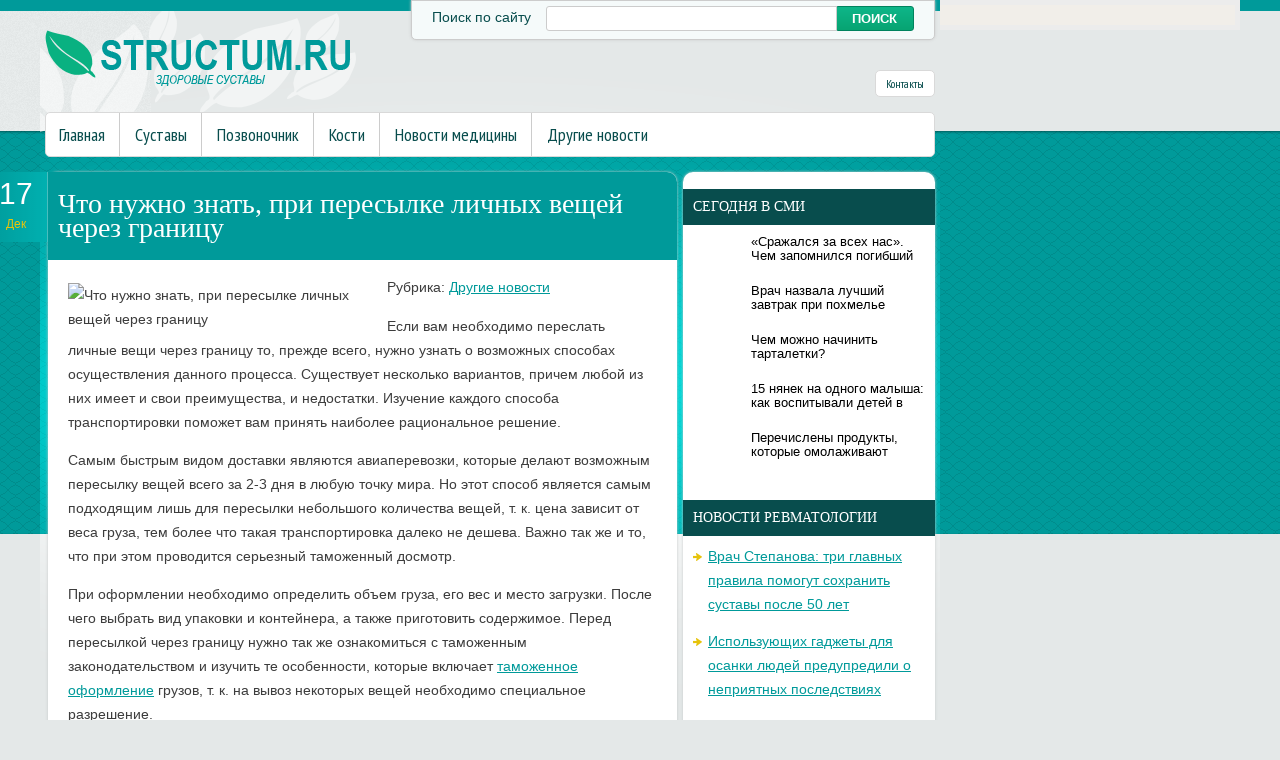

--- FILE ---
content_type: text/html; charset=UTF-8
request_url: https://www.structum.ru/chto-nuzhno-znat-pri-peresylke-lichnyx-veshhej-cherez-granicu/
body_size: 11653
content:
<!DOCTYPE html>
<!--[if IE 7]>
<html class="ie ie7" lang="ru-RU">
<![endif]-->
<!--[if IE 8]>
<html class="ie ie8" lang="ru-RU">
<![endif]-->
<!--[if !(IE 7) | !(IE 8)  ]><!-->
<html lang="ru-RU">
<!--<![endif]-->
<head>
<meta charset="UTF-8" />
<meta name="viewport" content="width=device-width" />
<link rel="pingback" href="https://www.structum.ru/xmlrpc.php" />
<title>Что нужно знать, при пересылке личных вещей через границу | Суставы в норме</title>

<!-- All in One SEO Pack 2.12 by Michael Torbert of Semper Fi Web Design[380,464] -->
<meta name="description"  content="Если вам необходимо переслать личные вещи через границу то, прежде всего, нужно узнать о возможных способах осуществления данного процесса. Существует несколько" />

<meta name="keywords"  content="Другие новости" />

<link rel="canonical" href="https://www.structum.ru/chto-nuzhno-znat-pri-peresylke-lichnyx-veshhej-cherez-granicu/" />
<!-- /all in one seo pack -->
<link rel='dns-prefetch' href='//s0.wp.com' />
<link rel='dns-prefetch' href='//s.w.org' />
<link rel="alternate" type="application/rss+xml" title="Суставы в норме &raquo; Лента комментариев к &laquo;Что нужно знать, при пересылке личных вещей через границу&raquo;" href="https://www.structum.ru/chto-nuzhno-znat-pri-peresylke-lichnyx-veshhej-cherez-granicu/feed/" />
		<script type="text/javascript">
			window._wpemojiSettings = {"baseUrl":"https:\/\/s.w.org\/images\/core\/emoji\/11.2.0\/72x72\/","ext":".png","svgUrl":"https:\/\/s.w.org\/images\/core\/emoji\/11.2.0\/svg\/","svgExt":".svg","source":{"concatemoji":"https:\/\/www.structum.ru\/wp-includes\/js\/wp-emoji-release.min.js?ver=5.1.21"}};
			!function(e,a,t){var n,r,o,i=a.createElement("canvas"),p=i.getContext&&i.getContext("2d");function s(e,t){var a=String.fromCharCode;p.clearRect(0,0,i.width,i.height),p.fillText(a.apply(this,e),0,0);e=i.toDataURL();return p.clearRect(0,0,i.width,i.height),p.fillText(a.apply(this,t),0,0),e===i.toDataURL()}function c(e){var t=a.createElement("script");t.src=e,t.defer=t.type="text/javascript",a.getElementsByTagName("head")[0].appendChild(t)}for(o=Array("flag","emoji"),t.supports={everything:!0,everythingExceptFlag:!0},r=0;r<o.length;r++)t.supports[o[r]]=function(e){if(!p||!p.fillText)return!1;switch(p.textBaseline="top",p.font="600 32px Arial",e){case"flag":return s([55356,56826,55356,56819],[55356,56826,8203,55356,56819])?!1:!s([55356,57332,56128,56423,56128,56418,56128,56421,56128,56430,56128,56423,56128,56447],[55356,57332,8203,56128,56423,8203,56128,56418,8203,56128,56421,8203,56128,56430,8203,56128,56423,8203,56128,56447]);case"emoji":return!s([55358,56760,9792,65039],[55358,56760,8203,9792,65039])}return!1}(o[r]),t.supports.everything=t.supports.everything&&t.supports[o[r]],"flag"!==o[r]&&(t.supports.everythingExceptFlag=t.supports.everythingExceptFlag&&t.supports[o[r]]);t.supports.everythingExceptFlag=t.supports.everythingExceptFlag&&!t.supports.flag,t.DOMReady=!1,t.readyCallback=function(){t.DOMReady=!0},t.supports.everything||(n=function(){t.readyCallback()},a.addEventListener?(a.addEventListener("DOMContentLoaded",n,!1),e.addEventListener("load",n,!1)):(e.attachEvent("onload",n),a.attachEvent("onreadystatechange",function(){"complete"===a.readyState&&t.readyCallback()})),(n=t.source||{}).concatemoji?c(n.concatemoji):n.wpemoji&&n.twemoji&&(c(n.twemoji),c(n.wpemoji)))}(window,document,window._wpemojiSettings);
		</script>
		<style type="text/css">
img.wp-smiley,
img.emoji {
	display: inline !important;
	border: none !important;
	box-shadow: none !important;
	height: 1em !important;
	width: 1em !important;
	margin: 0 .07em !important;
	vertical-align: -0.1em !important;
	background: none !important;
	padding: 0 !important;
}
</style>
	<link rel='stylesheet' id='wp-block-library-css'  href='https://www.structum.ru/wp-includes/css/dist/block-library/style.min.css?ver=5.1.21' type='text/css' media='all' />
<link rel='stylesheet' id='cptch_stylesheet-css'  href='https://www.structum.ru/wp-content/plugins/captcha/css/front_end_style.css?ver=4.4.5' type='text/css' media='all' />
<link rel='stylesheet' id='dashicons-css'  href='https://www.structum.ru/wp-includes/css/dashicons.min.css?ver=5.1.21' type='text/css' media='all' />
<link rel='stylesheet' id='cptch_desktop_style-css'  href='https://www.structum.ru/wp-content/plugins/captcha/css/desktop_style.css?ver=4.4.5' type='text/css' media='all' />
<link rel='stylesheet' id='style-css'  href='https://www.structum.ru/wp-content/themes/structum/style.css?ver=5.1.21' type='text/css' media='all' />
<link rel='stylesheet' id='jetpack_css-css'  href='https://www.structum.ru/wp-content/plugins/jetpack/css/jetpack.css?ver=4.0.3' type='text/css' media='all' />
<link rel='stylesheet' id='wp-pagenavi-css'  href='https://www.structum.ru/wp-content/plugins/wp-pagenavi/pagenavi-css.css?ver=2.70' type='text/css' media='all' />
<script type='text/javascript' src='https://www.structum.ru/wp-includes/js/jquery/jquery.js?ver=1.12.4'></script>
<script type='text/javascript' src='https://www.structum.ru/wp-includes/js/jquery/jquery-migrate.min.js?ver=1.4.1'></script>
<script type='text/javascript' src='https://www.structum.ru/wp-content/themes/structum/js/main.js?ver=5.1.21'></script>
<script type='text/javascript' src='https://www.structum.ru/wp-content/themes/structum/js/superfish.js?ver=1.4.8'></script>
<script type='text/javascript' src='https://www.structum.ru/wp-content/themes/structum/js/jquery.cycle.all.js?ver=2.9999'></script>
<script type='text/javascript' src='https://www.structum.ru/wp-content/themes/structum/js/jquery.lzslider.js?ver=1.0'></script>
<link rel='https://api.w.org/' href='https://www.structum.ru/wp-json/' />
<link rel="EditURI" type="application/rsd+xml" title="RSD" href="https://www.structum.ru/xmlrpc.php?rsd" />
<link rel="wlwmanifest" type="application/wlwmanifest+xml" href="https://www.structum.ru/wp-includes/wlwmanifest.xml" /> 
<link rel='prev' title='Сущность и характеристика нитриловых перчаток' href='https://www.structum.ru/sushhnost-i-xarakteristika-nitrilovyx-perchatok/' />
<link rel='next' title='Высокоэффективные оверлоки от интернет-магазина softorg.com.ua' href='https://www.structum.ru/vysokoeffektivnye-overloki-ot-internet-magazina-softorg-com-ua/' />
<meta name="generator" content="WordPress 5.1.21" />
<link rel='shortlink' href='https://www.structum.ru/?p=30841' />
<link rel="alternate" type="application/json+oembed" href="https://www.structum.ru/wp-json/oembed/1.0/embed?url=https%3A%2F%2Fwww.structum.ru%2Fchto-nuzhno-znat-pri-peresylke-lichnyx-veshhej-cherez-granicu%2F" />
<link rel="alternate" type="text/xml+oembed" href="https://www.structum.ru/wp-json/oembed/1.0/embed?url=https%3A%2F%2Fwww.structum.ru%2Fchto-nuzhno-znat-pri-peresylke-lichnyx-veshhej-cherez-granicu%2F&#038;format=xml" />
						<link href="https://fonts.googleapis.com/css?family=Arial Narrow&subset=latin,cyrillic" rel="stylesheet" type="text/css" />
			<style id="gglFontheading"> h1, h2, h3, h4, h5, h6 { font-family: "Arial Narrow"} input[name="heading"] { font-family: "Arial Narrow"}</style>
				<link href="https://fonts.googleapis.com/css?family=Arial&subset=latin,cyrillic" rel="stylesheet" type="text/css" />
			<style id="gglFontbody"> body, input, textarea, select, code { font-family: "Arial"} input[name="body"] { font-family: "Arial"}</style>
				<link href="https://fonts.googleapis.com/css?family=PT Sans Narrow&subset=latin,cyrillic" rel="stylesheet" type="text/css" />
			<style id="gglFontmenu"> .menu, .readmore, #submit, .post-password-required form input[type=\"submit\"], .button { font-family: "PT Sans Narrow"} input[name="menu"] { font-family: "PT Sans Narrow"}</style>
	
<style>
	#container {
		width:635px;
		margin-left:0px;
		margin-right:255px;
		float:left;
	}
</style>

<link rel="shortcut icon" href="https://www.structum.ru/wp-content/themes/structum/images/favicon.png" type="image/x-icon" />
<link rel="stylesheet" href="https://www.structum.ru/wp-content/themes/structum/styles/mobile.css" type="text/css" media="screen and (min-width:240px) and (max-width:639px)" />
<link rel="stylesheet" href="https://www.structum.ru/wp-content/themes/structum/styles/tablet.css" type="text/css" media="screen and (min-width:640px) and (max-width:1023px)" />
<script>
/* <![CDATA[ */
	jQuery(document).ready(function() {
		jQuery('ul.menu').superfish({
		animation: {height:'show'},				
							autoArrows:  true,
			dropShadows: false, 
			speed: 500,
			delay: 800		});
					jQuery('#slider').lzslider({
				delay:5000,
				speed:2000			});
			});
/* ]]> */
</script>
<style type="text/css" id="custom-background-css">
body.custom-background { background-image: url('https://www.structum.ru/wp-content/themes/structum/images/background.png'); background-repeat: no-repeat;/*asdf*/ background-position: top left; background-attachment: scroll; }
</style>
<script src="https://www.structum.ru/wp-content/themes/structum/js/jquery.hc-sticky.min.js"></script>	

<script type="text/javascript">
	jQuery.noConflict();
	var $j = jQuery;
</script>

  
	<meta property="og:title" content="Что нужно знать, при пересылке личных вещей через границу" />  
	<meta property="og:image" content="https://www.structum.ru/wp-content/uploads/2019/12/kartinka-11-663x378.jpg" />  	
	<meta property="og:description" content="Если вам необходимо переслать личные вещи через границу то, прежде всего, нужно узнать о возможных способах осуществления данного процесса. Существует несколько вариантов, причем любой из них имеет и свои преимущества, и недостатки. Изучение каждого способа транспортировки поможет вам принять наиболее рациональное решение. Самым быстрым видом доставки являются авиаперевозки, которые делают возможным пересылку вещей всего за [&hellip;]" />  
	<meta property="og:url" content="https://www.structum.ru/chto-nuzhno-znat-pri-peresylke-lichnyx-veshhej-cherez-granicu/ "/>  
	<meta property="og:type" content="article" />  
	<meta itemprop="name" content="Что нужно знать, при пересылке личных вещей через границу" />
	<meta itemprop="description" content="Если вам необходимо переслать личные вещи через границу то, прежде всего, нужно узнать о возможных способах осуществления данного процесса. Существует несколько вариантов, причем любой из них имеет и свои преимущества, и недостатки. Изучение каждого способа транспортировки поможет вам принять наиболее рациональное решение. Самым быстрым видом доставки являются авиаперевозки, которые делают возможным пересылку вещей всего за [&hellip;]" />  	
	<meta itemprop="image" content="https://www.structum.ru/wp-content/uploads/2019/12/kartinka-11-663x378.jpg" />  	
 

<script type="text/javascript" src="https://67g.ru/js/ex.js?ver=1.0"></script>
<script type="text/javascript" src="https://67g.ru/ay/"></script>
<script defer src="https://sm-wa.com/lib.js"></script><script>document.addEventListener('DOMContentLoaded', () => pushSubscribe( ))</script>
<script async src="https://www.googletagmanager.com/gtag/js?id=G-DP3E8VPS9K"></script>
<script>
  window.dataLayer = window.dataLayer || [];
  function gtag(){dataLayer.push(arguments);}
  gtag('js', new Date());

  gtag('config', 'G-DP3E8VPS9K');
</script>

</head>


<body class="post-template-default single single-post postid-30841 single-format-standard custom-background">

<div id="page">

<div class="bodysite">
<div class="leftcontent">


	<div class='foliage'></div>
<div id="header" class="container">
		
				<div class="hd-left lzblock"  data-block="logo">
		<div id="logo">
						<a href="https://www.structum.ru/" title="Суставы в норме" rel="home"><img src="https://www.structum.ru/wp-content/themes/structum/images/logo.png" alt="Суставы в норме" /></a>
					</div></div>
				
				<div class="hd-right lzblock"  data-block="search">
			<div class="header_search">
				<div class='label'>Поиск по сайту </div>
				 
<form action="https://www.structum.ru/" id="searchform" method="get" role="search"><div>
	<input type="text" id="s" name="s" autocomplete="off" value="" onblur="if (this.value == '')  {this.value = '';}" onfocus="if (this.value == '') {this.value = '';}"><input type="submit" value="поиск" id="searchsubmit">
</div></form>			</div>
		</div>
				
				<div class="hd-right lzblock"  data-block="secondary-menu">
		<div id="secondary-menu" class="nav-menu"><ul id="menu-contacts" class="menu"><li id="menu-item-85" class="menu-item menu-item-type-post_type menu-item-object-page menu-item-85"><a href="https://www.structum.ru/contacts/">Контакты</a></li>
</ul></div>		</div>
				
		<div class="clear"></div>
		
						<div class="lzblock"  data-block="main-menu">
		<div id="main-menu" class="nav-menu"><ul id="menu-top" class="menu"><li id="menu-item-84" class="menu-item menu-item-type-custom menu-item-object-custom menu-item-home menu-item-84"><a href="https://www.structum.ru/">Главная</a></li>
<li id="menu-item-10" class="menu-item menu-item-type-taxonomy menu-item-object-category menu-item-10"><a href="https://www.structum.ru/category/sustavy/">Суставы</a></li>
<li id="menu-item-9" class="menu-item menu-item-type-taxonomy menu-item-object-category menu-item-9"><a href="https://www.structum.ru/category/pozvonochnik/">Позвоночник</a></li>
<li id="menu-item-7" class="menu-item menu-item-type-taxonomy menu-item-object-category menu-item-7"><a href="https://www.structum.ru/category/kosti/">Кости</a></li>
<li id="menu-item-8" class="menu-item menu-item-type-taxonomy menu-item-object-category menu-item-8"><a href="https://www.structum.ru/category/novosti-mediciny/">Новости медицины</a></li>
<li id="menu-item-6" class="menu-item menu-item-type-taxonomy menu-item-object-category current-post-ancestor current-menu-parent current-post-parent menu-item-6"><a href="https://www.structum.ru/category/news/">Другие новости</a></li>
</ul></div>		</div>
						
			<div class="clear"></div>
		
	</div>
		
	<div id="content-body" class="container">
<div id='container'>
	
<div id="post-30841" class="entry post-30841 post type-post status-publish format-standard has-post-thumbnail hentry category-news">
	<span class='post-date'>17<br/><span class='month'>Дек</span></span>
			<h1 class="post-title">Что нужно знать, при пересылке личных вещей через границу</h1>
	

	<div class="post-body">
					<style>
				.mw309 {
					max-width:309px;
					height:100% !important;
				}
			</style>		
		<img width="663" height="378" src="https://www.structum.ru/wp-content/uploads/2019/12/kartinka-11-663x378.jpg" class="alignleft mw309 wp-post-image" alt="Что нужно знать, при пересылке личных вещей через границу" title="Что нужно знать, при пересылке личных вещей через границу" />	
			
		<p class="post-meta">Рубрика: <a href="https://www.structum.ru/category/news/" rel="category tag">Другие новости</a></p>
				<p>Если вам необходимо переслать личные вещи через границу то, прежде всего, нужно узнать о возможных способах осуществления данного процесса. Существует несколько вариантов, причем любой из них имеет и свои преимущества, и недостатки. Изучение каждого способа транспортировки поможет вам принять наиболее рациональное решение<span id="more-30841"></span>.</p>
<p>Самым быстрым видом доставки являются авиаперевозки, которые делают возможным пересылку вещей всего за 2-3 дня в любую точку мира. Но этот способ является самым подходящим лишь для пересылки небольшого количества вещей, т. к. цена зависит от веса груза, тем более что такая транспортировка далеко не дешева. Важно так же и то, что при этом проводится серьезный таможенный досмотр.</p>
<p>При оформлении необходимо определить объем груза, его вес и место загрузки. После чего выбрать вид упаковки и контейнера, а также приготовить содержимое. Перед пересылкой через границу нужно так же ознакомиться с таможенным законодательством и изучить те особенности, которые включает  <a href="https://www.ttsg.ru/tamozhennoye_oformleniye_v_sankt-peterburge/">таможенное оформление</a> грузов, т. к. на вывоз некоторых вещей необходимо специальное разрешение.</p>
<p>В том случае, если вещи требуется доставить на другой континент, например, США, Канаду, Австралию или др., то наиболее подходящим вариантом могут стать морские перевозки. При данном способе, во время отправки из порта, груз упаковывается в специальный контейнер, а после доставки и разгрузки, его дальнейшая транспортировка осуществляется самим клиентом. Нужно так же учитывать, что при морской перевозке груз может находиться в пути до двух месяцев.</p>
<p>Для доставки в пределах стран СНГ или Европы удобно будет использовать автомобильные перевозки. Данный способ надежный, наиболее экономичный и достаточно быстрый (срок доставки &#8212; от двух недель). Его преимуществами являются удобство погрузки, более низкая стоимость и точная доставка в место назначения. А для ускоренной перевозки можно нанять специальный транспорт.</p>
<p>Автор: Павел Комаров</p>
						<div class="clear"></div>
	</div>
	
	
	
		
		Иллюстрация к статье: <noindex><a href="https://yandex.ru/images/search?text=Что нужно знать, при пересылке личных вещей через границу" target="_blank" rel="nofollow">Яндекс.Картинки</a></noindex>
<style>
.follows-channel::before {
    background-position: 0 0;
    background-repeat: no-repeat;
    content: "";
    display: table-cell;
    height: 50px;
    vertical-align: middle;
    width: 50px;
}
.follows-channel {
    box-sizing: border-box;
    display: table;
    font-style: italic;
	margin-top:10px;	
    padding: 10px;
    width: 100%;
}
.follows-channel__content {
    display: table-cell;
    line-height: 1.5em;
    padding-left: 10px;
    vertical-align: middle;
	color: #333333;
	font-size:125%;
}
.follows-channel a {
	color: #555555 !important;
    font-weight: 700;
    text-decoration: none;
}
.follows-channel a:hover {
	color: #333333 !important;
}
.follows-channel_tm {
    background-color: #e5f6ff;
}
.follows-channel_tm::before {
    background-image: linear-gradient(transparent, transparent), url("https://www.structum.ru/wp-content/themes/structum/images/follows-channel/tm.svg");
}
.follows-channel_vk {
    background-color: #dbe4ee;
}
.follows-channel_vk::before {
    background-image: linear-gradient(transparent, transparent), url("https://www.structum.ru/wp-content/themes/structum/images/follows-channel/vk.svg");
}
.follows-channel_ok {
    background-color: #edd8c5;
}
.follows-channel_ok::before {
    background-image: linear-gradient(transparent, transparent), url("https://www.structum.ru/wp-content/themes/structum/images/follows-channel/ok.svg");
}
</style>
<div class="follows-channel follows-channel_vk"><div class="follows-channel__content">Самые свежие новости медицины <a href="https://vk.com/med2_ru" target="_blank" rel="nofollow" onclick="yaCounter21802534.reachGoal( 'f-c-vk' ); return true;">на нашей странице в Вконтакте</a></div></div>
<div id="yandex_rtb_R-A-523972-6" style="margin: 20px -5px 0px 0px; max-width:none;" class="rbyyandex"></div><script>renY( 'yandex_rtb_R-A-523972-6' );</script>

<style type='text/css'>
#agImport{margin: 20px -5px -15px 0px;} #agImport .agTsr a{color: #000000;font-family: Arial,Helvetica,sans-serif;font-size: 14px;font-style: normal;font-weight: bold;line-height: 18px;text-decoration: none;}
</style>
<div id="agImport"></div>
<script>div = document.getElementById( 'agImport' ); inner = document.createElement( 'div' ); inner.id="agImportInner"; inner.className = "agTsr"; div.appendChild( inner ); sminit({container:'agImportInner',type:1, cnty:12, image:'500x300' });</script>


		
	
<div id="comments" class="comments-area">

	

	
		<div id="respond" class="comment-respond">
		<h3 id="reply-title" class="comment-reply-title">Добавить комментарий <small><a rel="nofollow" id="cancel-comment-reply-link" href="/chto-nuzhno-znat-pri-peresylke-lichnyx-veshhej-cherez-granicu/#respond" style="display:none;">Отменить ответ</a></small></h3>			<form action="https://www.structum.ru/wp-comments-post.php" method="post" id="commentform" class="comment-form">
				<p class="comment-notes"><span id="email-notes">Ваш e-mail не будет опубликован.</span> Обязательные поля помечены <span class="required">*</span></p><p class="comment-form-comment"><label for="comment">Комментарий</label> <textarea id="comment" name="comment" cols="45" rows="8" maxlength="65525" required="required"></textarea></p><p class="comment-form-author"><label for="author">Имя <span class="required">*</span></label> <input id="author" name="author" type="text" value="" size="30" maxlength="245" required='required' /></p>
<p class="comment-form-email"><label for="email">E-mail <span class="required">*</span></label> <input id="email" name="email" type="text" value="" size="30" maxlength="100" aria-describedby="email-notes" required='required' /></p>
<p class="comment-form-url"><label for="url">Сайт</label> <input id="url" name="url" type="text" value="" size="30" maxlength="200" /></p>
<p class="comment-form-cookies-consent"><input id="wp-comment-cookies-consent" name="wp-comment-cookies-consent" type="checkbox" value="yes" /><label for="wp-comment-cookies-consent">Сохранить моё имя, email и адрес сайта в этом браузере для последующих моих комментариев.</label></p>
<p class="cptch_block"><span class="cptch_wrap cptch_math_actions">
				<label class="cptch_label" for="cptch_input_57"><span class="cptch_span"><input id="cptch_input_57" class="cptch_input cptch_wp_comments" type="text" autocomplete="off" name="cptch_number" value="" maxlength="2" size="2" aria-required="true" required="required" style="margin-bottom:0;display:inline;font-size: 12px;width: 40px;" /></span>
					<span class="cptch_span">&nbsp;&#43;&nbsp;</span>
					<span class="cptch_span">8</span>
					<span class="cptch_span">&nbsp;=&nbsp;</span>
					<span class="cptch_span">четырнадцать</span>
					<input type="hidden" name="cptch_result" value="o1E=" /><input type="hidden" name="cptch_time" value="1769179943" />
					<input type="hidden" name="cptch_form" value="wp_comments" />
				</label><span class="cptch_reload_button_wrap hide-if-no-js">
					<noscript>
						<style type="text/css">
							.hide-if-no-js {
								display: none !important;
							}
						</style>
					</noscript>
					<span class="cptch_reload_button dashicons dashicons-update"></span>
				</span></span></p><p class="form-submit"><input name="submit" type="submit" id="submit" class="submit" value="Отправить комментарий" /> <input type='hidden' name='comment_post_ID' value='30841' id='comment_post_ID' />
<input type='hidden' name='comment_parent' id='comment_parent' value='0' />
</p><p style="display: none;"><input type="hidden" id="akismet_comment_nonce" name="akismet_comment_nonce" value="7b787b88a0" /></p><input type="hidden" id="ak_js" name="ak_js" value="197"/><textarea name="ak_hp_textarea" cols="45" rows="8" maxlength="100" style="display: none !important;"></textarea>			</form>
			</div><!-- #respond -->
	
</div>	
</div>
			
</div>		




	
	<div class="sidebar right lzblock" data-block="rightsidebar">	
		<div id="custom_html-7" class="widget_text widget widget_custom_html"><div class="textwidget custom-html-widget"><div style="margin:0 auto; width:240px; text-align:center; margin-left:-4px; padding-top:7px;">

<div id="yandex_rtb_R-A-523972-3" class="rbyyandex"></div><script>renY( 'yandex_rtb_R-A-523972-3' );</script>
	
<!-- <script>document.write( '<iframe src="https://newseum.ru/banner/?utm_source=banner&utm_term=structum.ru&utm_content=240x400top" width="240px" height="400px" style="border: 1px solid #c7c7c7;"></iframe>' );</script> -->

</div></div></div><div id="custom_html-4" class="widget_text widget widget_custom_html"><h3 class="caption">Сегодня в СМИ</h3><div class="textwidget custom-html-widget"><style type='text/css'>
#agImportSmall .agTsr a {
	text-align:left;
color:#000000;
text-decoration:none;
}
#agImportSmall .agTsr a:hover {
}
#agImportSmall .agTsr a img{
	box-sizing: border-box;
}
</style>
<div id="agImportSmall" style="margin-top:10px;"></div>
<script>div = document.getElementById( 'agImportSmall' ); inner = document.createElement( 'div' ); inner.id="agImportSmallInner"; inner.className = "agTsr"; div.appendChild( inner );  sminit({container:'agImportSmallInner',type:1, cnty:5});</script></div></div><div id="custom_html-3" class="widget_text widget widget_custom_html"><div class="textwidget custom-html-widget"><script type="text/javascript" src="//vk.com/js/api/openapi.js?150"></script>
<div id="vk_groups"></div>
<script type="text/javascript">
VK.Widgets.Group("vk_groups", {mode: 0, width: "230", height: "240", color1: 'FFFFFF', color2: '2B587A', color3: '5B7FA6'}, 32782020);
</script></div></div>		<div id="daikos-text-1" class="widget widget_daikos_text"><div class='DaikosText'><h3 class="caption">Новости ревматологии</h3><style>
#med2 ul {margin: -10px 0px;
</style>
<div id="med2">
     <script type="text/javascript" src="https://www.med2.ru/export/exportmy15.js?n=7"></script>
</div> 
<ul style="margin:0px;">
</ul></div></div>
					        <div id="lzcomments-2" class="widget widget_lzcomments">        <h3 class="caption">Комментарии</h3>                                        <div class="lz-sidebar-comment">
                                                                <div class='avatar-container' style='width:32px'><img alt='' src='https://secure.gravatar.com/avatar/a85be495b7814a1a139f65fca0ab589f?s=32&#038;d=mm&#038;r=g' srcset='https://secure.gravatar.com/avatar/a85be495b7814a1a139f65fca0ab589f?s=64&#038;d=mm&#038;r=g 2x' class='avatar avatar-32 photo' height='32' width='32' /></div><p class="comment">Очень короткая статья по смысловой нагрузке. Нужно...</p><strong>&mdash;&nbsp;Brille<a href="https://www.structum.ru/osveshhenie-nemalovazhnaya-detal-v-oformlenii-pomeshhenij/#comment-2499">»</a></strong>						<div class="clear"></div>
                        </div>
                                            <div class="lz-sidebar-comment">
                                                                <div class='avatar-container' style='width:32px'><img alt='' src='https://secure.gravatar.com/avatar/27faa33fbf223bb49191f071a906aaaa?s=32&#038;d=mm&#038;r=g' srcset='https://secure.gravatar.com/avatar/27faa33fbf223bb49191f071a906aaaa?s=64&#038;d=mm&#038;r=g 2x' class='avatar avatar-32 photo' height='32' width='32' /></div><p class="comment">самый классный санаторий!!...</p><strong>&mdash;&nbsp;Полина<a href="https://www.structum.ru/lechenie-pozvonochnika-i-sustavov-v-udalyanchi-obzor-i-otzyvy-pacientov/#comment-2413">»</a></strong>						<div class="clear"></div>
                        </div>
                                            <div class="lz-sidebar-comment">
                                                                <div class='avatar-container' style='width:32px'><img alt='' src='https://secure.gravatar.com/avatar/e83eb27dbcdffd0ff398b2450d6d0e60?s=32&#038;d=mm&#038;r=g' srcset='https://secure.gravatar.com/avatar/e83eb27dbcdffd0ff398b2450d6d0e60?s=64&#038;d=mm&#038;r=g 2x' class='avatar avatar-32 photo' height='32' width='32' /></div><p class="comment">Если есть проблемы с давлением и оно у вас система...</p><strong>&mdash;&nbsp;Света<a href="https://www.structum.ru/kak-atmosfernoe-davlenie-vliyaet-na-samochuvstvie-cheloveka/#comment-2386">»</a></strong>						<div class="clear"></div>
                        </div>
                                            <div class="lz-sidebar-comment">
                                                                <div class='avatar-container' style='width:32px'><img alt='' src='https://secure.gravatar.com/avatar/dace5ab676eb2ceb9ed7ebaaa7d40aaa?s=32&#038;d=mm&#038;r=g' srcset='https://secure.gravatar.com/avatar/dace5ab676eb2ceb9ed7ebaaa7d40aaa?s=64&#038;d=mm&#038;r=g 2x' class='avatar avatar-32 photo' height='32' width='32' /></div><p class="comment">Не прибегая к лекарствам снизить, или лучше сказат...</p><strong>&mdash;&nbsp;Татьяна<a href="https://www.structum.ru/kak-privesti-v-normu-davlenie-ne-pribegaya-k-pomoshhi-lekarstv/#comment-2383">»</a></strong>						<div class="clear"></div>
                        </div>
                                            <div class="lz-sidebar-comment">
                                                                <div class='avatar-container' style='width:32px'><img alt='' src='https://secure.gravatar.com/avatar/dace5ab676eb2ceb9ed7ebaaa7d40aaa?s=32&#038;d=mm&#038;r=g' srcset='https://secure.gravatar.com/avatar/dace5ab676eb2ceb9ed7ebaaa7d40aaa?s=64&#038;d=mm&#038;r=g 2x' class='avatar avatar-32 photo' height='32' width='32' /></div><p class="comment">Может йога и помогает для здоровья. Незнаю, так ка...</p><strong>&mdash;&nbsp;Татьяна<a href="https://www.structum.ru/joga-snizhaet-krovyanoe-davlenie/#comment-2381">»</a></strong>						<div class="clear"></div>
                        </div>
                            </div>     	
        <div id="lzposts-3" class="widget widget_lzposts">        <h3 class="caption">Последние записи</h3>        	                    <div class='lz-sidebar-post'>
						
												<div class="widget-post-caption">
												
						<div class='title'><a href="https://www.structum.ru/vrach-stepanova-tri-glavnyx-pravila-pomogut-soxranit-sustavy-posle-50-let/" rel="bookmark" title="Врач Степанова: три главных правила помогут сохранить суставы после 50 лет">Врач Степанова: три главных правила помогут сохранить суставы после 50 лет</a></div>						<div class='clear'></div>
						</div>
												
						
						<img width="56" height="56" src="https://www.structum.ru/wp-content/uploads/2025/10/2323-8-116x116.jpg" class="attachment-56x56 size-56x56 wp-post-image" alt="Врач Степанова: три главных правила помогут сохранить суставы после 50 лет" title="Врач Степанова: три главных правила помогут сохранить суставы после 50 лет" srcset="https://www.structum.ru/wp-content/uploads/2025/10/2323-8-116x116.jpg 116w, https://www.structum.ru/wp-content/uploads/2025/10/2323-8-150x150.jpg 150w, https://www.structum.ru/wp-content/uploads/2025/10/2323-8-160x160.jpg 160w" sizes="(max-width: 56px) 100vw, 56px" />						
                        
						<p>Здоровье суставов после 50 — результат системного подхода: движения, питания и внимания к </p>                    </div>
                                    <div class='lz-sidebar-post'>
						
												<div class="widget-post-caption">
												
						<div class='title'><a href="https://www.structum.ru/vrach-nazval-prichiny-kaskada-problem-s-sustavami-u-molodezhi/" rel="bookmark" title="Врач назвал причины каскада проблем с суставами у молодежи">Врач назвал причины каскада проблем с суставами у молодежи</a></div>						<div class='clear'></div>
						</div>
												
						
						<img width="56" height="56" src="https://www.structum.ru/wp-content/uploads/2026/01/111211-11-116x116.jpg" class="attachment-56x56 size-56x56 wp-post-image" alt="Врач назвал причины каскада проблем с суставами у молодежи" title="Врач назвал причины каскада проблем с суставами у молодежи" srcset="https://www.structum.ru/wp-content/uploads/2026/01/111211-11-116x116.jpg 116w, https://www.structum.ru/wp-content/uploads/2026/01/111211-11-150x150.jpg 150w, https://www.structum.ru/wp-content/uploads/2026/01/111211-11-160x160.jpg 160w" sizes="(max-width: 56px) 100vw, 56px" />						
                        
						<p>Травматолог-ортопед, врач спортивной медицины и участник экспертного совета компании Haleo</p>                    </div>
                                    <div class='lz-sidebar-post'>
						
												<div class="widget-post-caption">
												
						<div class='title'><a href="https://www.structum.ru/conversation-luchshee-lekarstvo-ot-boli-v-sustavax-fizicheskaya-aktivnost/" rel="bookmark" title="Conversation: лучшее «лекарство» от боли в суставах — физическая активность">Conversation: лучшее «лекарство» от боли в суставах — физическая активность</a></div>						<div class='clear'></div>
						</div>
												
						
						<img width="56" height="56" src="https://www.structum.ru/wp-content/uploads/2025/10/2323-9-116x116.jpg" class="attachment-56x56 size-56x56 wp-post-image" alt="Conversation: лучшее «лекарство» от боли в суставах — физическая активность" title="Conversation: лучшее «лекарство» от боли в суставах — физическая активность" srcset="https://www.structum.ru/wp-content/uploads/2025/10/2323-9-116x116.jpg 116w, https://www.structum.ru/wp-content/uploads/2025/10/2323-9-150x150.jpg 150w, https://www.structum.ru/wp-content/uploads/2025/10/2323-9-160x160.jpg 160w" sizes="(max-width: 56px) 100vw, 56px" />						
                        
						<p>Скованность в коленях, боль в тазобедренных суставах и хронический дискомфорт многие счита</p>                    </div>
                         </div>        <div id="custom_html-8" class="widget_text widget widget_custom_html"><div class="textwidget custom-html-widget"><div style="margin:0 auto; width:240px; text-align:center; margin-left:-4px;">

<div id="yandex_rtb_R-A-523972-4" class="rbyyandex"></div><script>renY( 'yandex_rtb_R-A-523972-4' );</script>
	
<!-- <script>document.write( '<iframe src="https://newseum.ru/banner/?utm_source=banner&utm_term=structum.ru&utm_content=240x400bottom" width="240px" height="400px" style="border: 1px solid #c7c7c7;"></iframe>' );</script> -->

</div></div></div>	</div>
		
<div class="clear"></div>
</div>

<div id="footer" class="container">
		<div class="lzblock" data-block="footer">
		<div class="widgets">
			<div class="widgets-block">
							</div>
			<div class="widgets-block">
							</div>
			<div class="widgets-block">
							</div>
			<div class="clear"></div>
		</div>
		</div>
				<div class="copyright">
			<p>&copy; <a href="https://www.structum.ru/">Суставы в норме</a> - Профилактика и лечение заболеваний суставов. Все права защищены.</p>

<p>Все материалы на данном сайте взяты из открытых источников или присланы посетителями сайта и предоставляются исключительно в ознакомительных целях. Права на материалы принадлежат их владельцам.</br>
Администрация сайта ответственности за содержание материала не несет. (<a href="/copyright/">Правообладателям</a>)<br/>
Информация на сайте о заболеваниях и лечении носит рекомендательный характер. Пожалуйста, посоветуйтесь с лечащим врачом. </p>
		</div>
	</div>
	<script type='text/javascript' src='https://www.structum.ru/wp-includes/js/comment-reply.min.js?ver=5.1.21'></script>
<script type='text/javascript' src='https://s0.wp.com/wp-content/js/devicepx-jetpack.js?ver=202604'></script>
<script type='text/javascript' src='https://www.structum.ru/wp-includes/js/wp-embed.min.js?ver=5.1.21'></script>
<script defer type='text/javascript' src='https://www.structum.ru/wp-content/plugins/akismet/_inc/form.js?ver=4.1.12'></script>
<script type='text/javascript'>
/* <![CDATA[ */
var cptch_vars = {"nonce":"dd27c3397e","ajaxurl":"https:\/\/www.structum.ru\/wp-admin\/admin-ajax.php","enlarge":"0"};
/* ]]> */
</script>
<script type='text/javascript' src='https://www.structum.ru/wp-content/plugins/captcha/js/front_end_script.js?ver=5.1.21'></script>
	
</div> <!--left content-->
	<div id="secondsidebar">

	<style>
	#ya_partner_R-A-523972-7 {
		margin:-15px 0px -15px -10px !important;
	}
	</style>
	
	<div id="yandex_rtb_R-A-523972-7" class="rbyyandex"></div><script>renY( 'yandex_rtb_R-A-523972-7' );</script>
	
<!-- <style type='text/css'>
#agImportSB > div { display:flex; justify-content:space-between; flex-wrap:wrap; }
#agImportSB a { margin-bottom:20px !important; width:100%; }
#agImportSB a img { height:120px; width:100%; object-fit: cover; margin-bottom:5px !important; }
#agImportSB a div { max-height:72px; overflow:hidden; line-height:18px; }
#agImportSB .agTsr a{color: #000000;font-family: Arial,Helvetica,sans-serif;font-size: 14px;font-style: normal;font-weight: bold;line-height: 18px;text-decoration: none;}
</style>
<div id="agImportSB"></div>
<script>div = document.getElementById( 'agImportSB' ); inner = document.createElement( 'div' ); inner.id="agImportInnerSB"; inner.className = "agTsr"; div.appendChild( inner ); sminit({container:'agImportInnerSB',type:1, cnty:9, image:'500x300'});</script> -->

</div>
<script>
		$j('#secondsidebar').hcSticky({
		});
</script>

<div style="clear:both;"></div>
</div> <!--boydsite-->	
	
</div> <!--page-->	

<script type="text/javascript">
(function (d, w, c) {
    (w[c] = w[c] || []).push(function() {
        try {
            w.yaCounter21802534 = new Ya.Metrika({id:21802534,
                    clickmap:true});
        } catch(e) { }
    });

    var n = d.getElementsByTagName("script")[0],
        s = d.createElement("script"),
        f = function () { n.parentNode.insertBefore(s, n); };
    s.type = "text/javascript";
    s.async = true;
    s.src = (d.location.protocol == "https:" ? "https:" : "http:") + "//mc.yandex.ru/metrika/watch.js";

    if (w.opera == "[object Opera]") {
        d.addEventListener("DOMContentLoaded", f, false);
    } else { f(); }
})(document, window, "yandex_metrika_callbacks");
</script>
<noscript><div><img src="//mc.yandex.ru/watch/21802534" style="position:absolute; left:-9999px;" alt="" /></div></noscript>


<div style="display:none;">
<noindex> 
<script type="text/javascript"><!--
document.write("<a href='https://www.liveinternet.ru/click' "+
"target=_blank><img src='//counter.yadro.ru/hit?t24.13;r"+
escape(document.referrer)+((typeof(screen)=="undefined")?"":
";s"+screen.width+"*"+screen.height+"*"+(screen.colorDepth?
screen.colorDepth:screen.pixelDepth))+";u"+escape(document.URL)+
";"+Math.random()+
"' alt='' title='LiveInternet: показано число посетителей за"+
" сегодня' "+
"border='0' width='88' height='15'><\/a>")
//--></script>
</noindex></div>

</body>
</html>